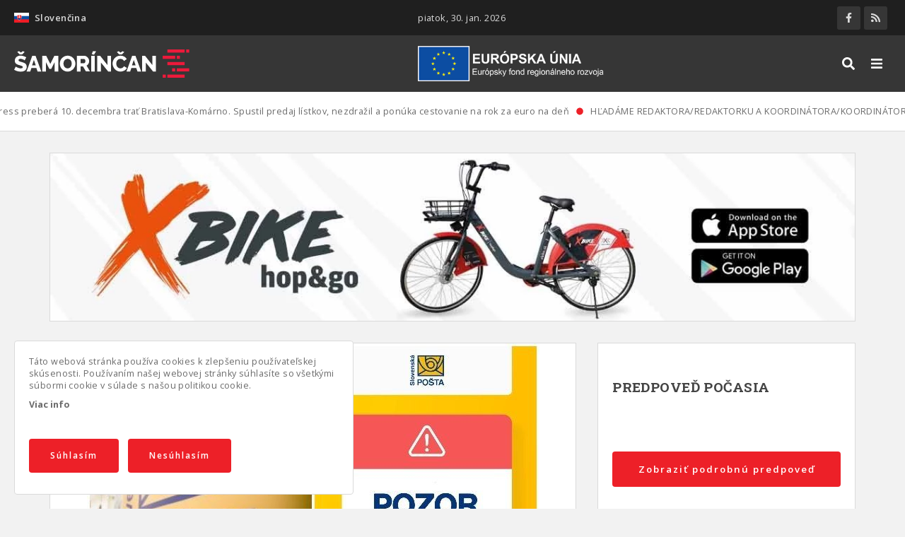

--- FILE ---
content_type: text/html; charset=UTF-8
request_url: https://www.samorincan.sk/pozor-na-podvodne-e-maily-od-slovenskej-posty
body_size: 14641
content:
<!DOCTYPE html><html lang="sk" dir="ltr" prefix="content: http://purl.org/rss/1.0/modules/content/ dc: http://purl.org/dc/terms/ foaf: http://xmlns.com/foaf/0.1/ og: http://ogp.me/ns# rdfs: http://www.w3.org/2000/01/rdf-schema# schema: http://schema.org/ sioc: http://rdfs.org/sioc/ns# sioct: http://rdfs.org/sioc/types# skos: http://www.w3.org/2004/02/skos/core# xsd: http://www.w3.org/2001/XMLSchema# "><head><meta charset="utf-8" /><script async src="/sites/default/files/google_analytics/gtag.js?t9oihd"></script><script>window.dataLayer = window.dataLayer || [];function gtag(){dataLayer.push(arguments)};gtag("js", new Date());gtag("config", "UA-36480842-1", {"groups":"default","anonymize_ip":true});</script><meta name="geo.placename" content="Šamorín" /><link rel="canonical" href="https://www.samorincan.sk/pozor-na-podvodne-e-maily-od-slovenskej-posty" /><meta http-equiv="content-language" content="sk" /><meta name="robots" content="index, follow" /><link rel="shortlink" href="https://www.samorincan.sk/pozor-na-podvodne-e-maily-od-slovenskej-posty" /><meta name="news_keywords" content="Pozor na podvodné e-maily od ,,Slovenskej pošty&quot; Šamorínčan" /><link rel="image_src" href="https://www.samorincan.sk/sites/default/files/styles/facebook_share/public/uploads/2021/01/po%C5%A1ta-ilustr.jpg?itok=mqC9N9JC" /><meta name="rights" content="Šamorínčan" /><meta name="description" content="Aj nám do redakcie dnes prišiel e-mail v ktorom nám Slovesná pošta oznamuje, že nám nemohla doručiť balík. Pozor na takéto výzvy ide o podvod!
Podvodná stránke je veľmi dobre urobená, vizuálne je skoro na nerozoznanie od skutočnej (sú tam drobné rozdiely)." /><meta name="abstract" content="Aj nám do redakcie dnes prišiel e-mail v ktorom nám Slovesná pošta oznamuje, že nám nemohla doručiť balík. Pozor na takéto výzvy ide o podvod!
Podvodná stránke je veľmi dobre urobená, vizuálne je skoro na nerozoznanie od skutočnej (sú tam drobné rozdiely)." /><meta name="keywords" content="Pozor na podvodné e-maily od ,,Slovenskej pošty&quot; Šamorínčan" /><meta property="og:site_name" content="Šamorínčan" /><meta property="og:type" content="article" /><meta property="og:url" content="https://www.samorincan.sk/pozor-na-podvodne-e-maily-od-slovenskej-posty" /><meta property="og:title" content="Pozor na podvodné e-maily od ,,Slovenskej pošty&quot;" /><meta property="og:description" content="Aj nám do redakcie dnes prišiel e-mail v ktorom nám Slovesná pošta oznamuje, že nám nemohla doručiť balík. Pozor na takéto výzvy ide o podvod!
Podvodná stránke je veľmi dobre urobená, vizuálne je skoro na nerozoznanie od skutočnej (sú tam drobné rozdiely)." /><meta property="og:image" content="https://www.samorincan.sk/sites/default/files/styles/facebook_share/public/uploads/2021/01/po%C5%A1ta-ilustr.jpg?itok=mqC9N9JC" /><meta property="og:image:url" content="https://www.samorincan.sk/sites/default/files/facebook-share.jpg" /><meta property="og:image:secure_url" content="https://www.samorincan.sk/sites/default/files/styles/facebook_share/public/uploads/2021/01/po%C5%A1ta-ilustr.jpg?itok=mqC9N9JC" /><meta property="og:image:type" content="image/jpeg" /><meta property="og:image:width" content="1200" /><meta property="og:image:height" content="628" /><meta property="og:updated_time" content="2021-01-15" /><meta property="og:image:alt" content="Pozor na podvodné e-maily od ,,Slovenskej pošty&quot;" /><meta property="og:email" content="info@samorincan.sk" /><meta property="article:author" content="Peter Gábor" /><meta property="article:published_time" content="2021-01-15" /><meta property="article:modified_time" content="2021-01-15" /><meta name="MobileOptimized" content="width" /><meta name="HandheldFriendly" content="true" /><meta name="viewport" content="width=device-width, initial-scale=1.0" /><link rel="preload" href="https://www.samorincan.sk/themes/basic/css/cssimg/throbber.svg" as="image" /><link rel="alternate" hreflang="sk" href="https://www.samorincan.sk/pozor-na-podvodne-e-maily-od-slovenskej-posty" /><link rel="alternate" hreflang="hu" href="https://www.samorincan.sk/hu/node/8349" /><link rel="shortcut icon" href="/sites/default/files/favicon.ico" type="image/vnd.microsoft.icon" /><link rel="revision" href="https://www.samorincan.sk/pozor-na-podvodne-e-maily-od-slovenskej-posty" /><script>window.a2a_config=window.a2a_config||{};a2a_config.callbacks=[];a2a_config.overlays=[];a2a_config.templates={};</script><title>Pozor na podvodné e-maily od ,,Slovenskej pošty&quot; | Šamorínčan</title><link rel="stylesheet" media="all" href="https://fonts.googleapis.com/css2?family=Open+Sans:wght@400;600;700&amp;display=swap" /><link rel="stylesheet" media="all" href="https://fonts.googleapis.com/css2?family=Roboto+Slab:wght@300;400;700&amp;display=swap" /><link rel="stylesheet" media="all" href="/sites/default/files/css/optimized/css_xGTggDFS-akT_9u-HCWnnvDjNbXuSviO87d9Mlc53UM.F-_KMh43GJ4C9nGZemGoTOBqojqXg5wqnF9XSdAfOdM.css?t9oihd" /><link rel="stylesheet" media="all" href="/sites/default/files/css/optimized/css_6tCyNaHANDQj1B0OrVdKaBfjE4b26vQQwkyOZsy5UF8.rt-GxqO3684SBfrW-y43EV45DOZOjoNjZvHcTQBkQnA.css?t9oihd" /><link rel="stylesheet" media="all" href="/sites/default/files/css/optimized/css_NPIySdunevpQfuek9B5LZ4UmFBvgQSoy4N9uLaYrmIY.4AxZ12QGzJ3pEJKmNyDzwYhwlrukpjpNY1G2iCcNC4M.css?t9oihd" /><link rel="stylesheet" media="all" href="/sites/default/files/css/optimized/css_txswCAVhAYWHiOt3zErD4RxC5LQasUmoxdnb01WjBBM.K4rhY7FRt7l2UDgQQ9nON92jlKWgYvcLoyyB8wMqUBA.css?t9oihd" /><link rel="stylesheet" media="all" href="/sites/default/files/css/optimized/css_uQnMipiuIG10elQ4fanweiOr_Ot6tBD1JjIOjtWZVww.6GcYeOKpZTgqyD5mwG9ftpHnw88Kxos_Yjg0yuyszhI.css?t9oihd" /><link rel="stylesheet" media="all" href="/sites/default/files/css/optimized/css_rJc7-0t3Vv_z2DO_TghApYacZfFaGANsKNkhmY2xcaI.FUjfCZkL5PUvUuLJXcyF5S3aP0TIW0HsSeMePDxVnaI.css?t9oihd" /><link rel="stylesheet" media="all" href="/sites/default/files/css/optimized/css_85IVavz9PeIgDCSE1rvHd9un7fDk_exAZrJHwtCfuIk.51Jg4ZS5kcFGaCDibsPut2T85oi6e23oNSP4UdGdMn8.css?t9oihd" /><link rel="stylesheet" media="all" href="/sites/default/files/css/optimized/css_YNj7Sk31IFG0Ebx6985rsfX4XZo_HILyrhdX0zo82jU.VJpU9o0-3HFCCLRMFX0HWOq05Q2QMrNr5jNB04T526c.css?t9oihd" /><link rel="stylesheet" media="all" href="/sites/default/files/css/optimized/css_4PjblFGjH18Sm-1rz090xnIieSy0MB68FSk36BNZZnQ.rhirBTe30GsIQz1ivxOzTStXe4t5rxkXFNtpwumhekA.css?t9oihd" /><link rel="stylesheet" media="all" href="/sites/default/files/css/optimized/css_JThD0wqD2TN_nDEMvGGdQ1f6Ii2OEMTc1jIKT7kgv9k.xN5C6aHe-0E4D1jNSx1SSNSi_hT2cI7s1eAMV5LKtNs.css?t9oihd" /><link rel="stylesheet" media="all" href="/sites/default/files/css/optimized/css_kKScdvYNrI0OdalGpr_zZ-36uJlrGz6ppYNvtVCHcSE.I0180M6FqyH9YXE4K04HXI_0Bi5U9TqYLi7eksnAR3E.css?t9oihd" /><link rel="stylesheet" media="all" href="/sites/default/files/css/optimized/css_IzEORmAuccPmF3-HIsVJSfNEwFmoH8NP-lP06QA3pIY.HmbDZOnenb6sHw1guZpK2RtOPqGAQYYpwkAQqlzJxAg.css?t9oihd" /><link rel="stylesheet" media="all" href="/sites/default/files/css/optimized/css_qspTBAToVYjuRcUvNIWH4YDyA3OwOT4P_6JVZtnLTeI.uY-FKK_i-7qnlTLLVD2ad7iHnOIPcdA28dpTQnKF-tk.css?t9oihd" /><link rel="stylesheet" media="all" href="/sites/default/files/css/optimized/css_pb-jzo0nBhzM-BIODu5gWBPfb1pncrClnSUkwlMsy2c.zuZIReplpIh_DUwJSyzYCnJP1vyYTb1VELViIF_I6_I.css?t9oihd" /><link rel="stylesheet" media="all" href="/sites/default/files/css/optimized/css_nK3RXyUewpB8RhQk4GTDVTUtTPoeUhTPHyJqQUCAVt0.c6uAYCOh-_K9e81egjZjtb-rgZ7wtJNf4hkoDOuY5fU.css?t9oihd" /><link rel="stylesheet" media="all" href="/sites/default/files/css/optimized/css_VDTX1vCpJcmsIVy-4shRJ4EL4TEcqpO3c1axvEx6hfk.8Mkgh12HU8d9oNJ1WZy_KpYi4-GUmiypgdIdkS32vII.css?t9oihd" /><link rel="stylesheet" media="all" href="/sites/default/files/css/optimized/css_Nj7GFkwGN7VN6uaFCwocDAzd_cG32ADlNvoFeXr9YcA.BKAK2i3fmSnlqrRMMJQuupr8cn7LKe35pPnFHV9VlRQ.css?t9oihd" /><link rel="stylesheet" media="all" href="/sites/default/files/css/optimized/css_-BFpR3oFXqmnsVQEENE1ScbHsa_-eLXVWaSN2q0hH4U.fPIm3XlQvU-DL6MhgtEgIjqDq1_gpFDpvzpxHjC8mXI.css?t9oihd" /><link rel="stylesheet" media="all" href="/sites/default/files/css/optimized/css_4cqSDpWRgwdsYLSIHO6wqMvMvr9K3wD4TqgbZDb661M.Bqy3i4PyiuOaHKCS7EekXhUxBpiDfunUOP5lO2gyot4.css?t9oihd" /><link rel="stylesheet" media="all" href="/sites/default/files/css/optimized/css_9qQw3goXpKS95F8Okw4BqttY6pxU_CUhfq_C81znrrc.0nlnzOtJ95rcNp0WPQkRXt2DYpbN3waCH1eBnO7bQWk.css?t9oihd" /><link rel="stylesheet" media="all" href="/sites/default/files/css/optimized/css_V-40pnp7tM7YZAHWJZY_R1g7DVMnB-eVeuKyNGK-4tQ.8jl_HWU-KpVJ2lGlIy8-Svjg3bsPPJQGXmowJt-0eJQ.css?t9oihd" /><link rel="stylesheet" media="all" href="/sites/default/files/css/optimized/css_8MUzYXWgchEMSm6tkHmijq1Ukb6RDkMOc47_PbBCvKg.xt2PPFHKEcpRhIBCKQNNPCjO9N5OdfyusbVRTbE1_nw.css?t9oihd" /><link rel="stylesheet" media="all" href="/sites/default/files/css/optimized/css_VgAgufkxIJZ_iVU8mTSwoD1LkpbEnZ9c8-PvBQMxtI0.Npo75m1eMfb_8zKwJXH93YRgwOS4LwnVkfN5XYC253o.css?t9oihd" /><link rel="stylesheet" media="all" href="/sites/default/files/css/optimized/css_bG1f8iSNhbcV0EKp8h-1cUtnQhlmxlUJMb3E6NgUIsM.rAOd66qRmVcjiRJGi6ud_VVqyggeEflMLPk9kMXXC1U.css?t9oihd" /><link rel="stylesheet" media="all" href="/sites/default/files/css/optimized/css_DF7bwr7rS8yj7JAlkq8os3NQ8_bwl3wdiYJ3JySewlo.BL-CPc8U4eEc_Ta7mIZ6YdV8khhzN0fcyflwTnkQHRc.css?t9oihd" /><link rel="stylesheet" media="all" href="/sites/default/files/css/optimized/css_Lbj3CflwiU9gh5049ylxavoyLCSxNmYzB0Ez-xx0xdw.FQ1F6qKX-jQ7aQH0fbykqPrHyVzPkfwez-0ObERmNZI.css?t9oihd" /><link rel="stylesheet" media="all" href="/sites/default/files/css/optimized/css_Ob3SX3TUaRYPLuzqocDzYhR-YRqsrlQQL-BCzFbvnEo.NEEVuxsgPVHANWWRENX5OPLNZXYoziyek1KGcRGDvNQ.css?t9oihd" /><link rel="stylesheet" media="all" href="/sites/default/files/css/optimized/css_al2zQnwH8o-AA46whalLYhAj6k9kguSVEP09i3pLC7A.cWnHh9iz7I75j5kITqKpN5SBs6fGqDxqjHaTfTgW388.css?t9oihd" /><link rel="stylesheet" media="all" href="/sites/default/files/css/optimized/css_ldYtXLNz6JE93tD1kfbKEuXqhSX_qTVvvShZ8-8NlMY.m7lUzRPbMfJvVeFTNauuxU3Er1xF-847LM755w-x57Y.css?t9oihd" /><link rel="stylesheet" media="all" href="/sites/default/files/css/optimized/css_hd9GJPmqcuuwrX9DEUzlmR9vC5XbIwGwo-d-PKekvbk.eelqbdNodXXvCxfrGlYta1SKB05SwND1-9bbiYAjNVA.css?t9oihd" /><link rel="stylesheet" media="all" href="/sites/default/files/css/optimized/css_oYHMWN6S7KkTWk0rcnO3uOhoJf54DZD0PpAkx_fclm4.oVU2J1VOxUVgChrcivlJCIU8KiAKcMtnFW-EAmyFJN0.css?t9oihd" /><link rel="stylesheet" media="all" href="/sites/default/files/css/optimized/css_twEYdRwrWyFyggwcl_yEPUtmwIdRRDYQ4wlRaszhzGc.X_OsQEdyU6isUpWCAhs1f9jlDbNlz75f9tjhalvGLrw.css?t9oihd" /><link rel="stylesheet" media="all" href="/sites/default/files/css/optimized/css_qXMqTRr-hRomGJc9kUncYoCkrEbSfSt9zEQ02lRMsRc.yVLtpLJ9FvROa24XOEvRmrO8JF8WX0REA1LpG1rPWvY.css?t9oihd" /><link rel="stylesheet" media="all" href="/sites/default/files/css/optimized/css_sRj603IWyJX8M7xJ3sOJVL_f3Mnp0TCsKT120sBM_j4.1qcOtWBylO3da-7bjAkblnkSO7ff4XgZhL_9KG4b0mM.css?t9oihd" /><link rel="stylesheet" media="all" href="/sites/default/files/css/optimized/css_PqhDObwD1ufvFIFLqGBjHgulAjEytOxXFwMzIeJ-iAY.CRiAVx7KJSh6WDStSbMoMbqYENjgKpqkYfmFUk8JLk0.css?t9oihd" /><link rel="stylesheet" media="all" href="/sites/default/files/css/optimized/css_mek6HrqvLaWhF2_oTv1a_ReXITosoZULBxWGwl6oXTs.ZQBPZH_pkHzi-Q41gii-LMHYVuUmvD4qpgXX6NFumo8.css?t9oihd" /><link rel="stylesheet" media="all" href="/sites/default/files/css/optimized/css_R5L8on9VyaCzUtgs1jml3kuCv5-ZKwlHZwVDM2-UhUo.LWdlur3xgmelyYt6qxg7F7uQiKGdVyBwtwZ4T7YNuXY.css?t9oihd" /><link rel="stylesheet" media="all" href="/sites/default/files/css/optimized/css_rfQUNS4IFbN7INo0J1vZyrHs0lu89JV_EerxqtW58wA.mx8xfcEfnMiTVXtIYQmkTxPqEU6tMzb6y7QhLq3jZiY.css?t9oihd" /><link rel="stylesheet" media="all" href="/sites/default/files/css/optimized/css_qrSNxsQS9kRGV_yAQkrwjZVaKm_b0AWE0nMszcnetAA.ji-2ePG79m4NGn-V19KjU1h8qpCKWQH-aOTOZs1bM-g.css?t9oihd" /><link rel="stylesheet" media="all" href="/sites/default/files/css/optimized/css_6XK7IrCn8ka6njsJi5MZXi7qHTftQXh4GeFtkBsp6UA.sNg4DEf4Pl3AwwJpK8_9Tm2c3qEl0LQQT5KPLzc8SSU.css?t9oihd" /><link rel="stylesheet" media="all" href="/sites/default/files/css/optimized/css_EnN1S3-Ci3dHDgQPnSy_wrDzPe1-rUrl8XqLe1r_VAY.qEzFIquAhwHV21pznYU5dBgLLc4jBfgmBlpmGzmSwXo.css?t9oihd" /><script src="https://use.fontawesome.com/releases/v5.13.1/js/all.js" defer crossorigin="anonymous"></script><script src="https://use.fontawesome.com/releases/v5.13.1/js/v4-shims.js" defer crossorigin="anonymous"></script><!--[if lte IE 8]><script src="/sites/default/files/js/optimized/js_rAOWK8X4wJDqxJjVjjWxMgwPfSa6MMYtnUovpl2RwXI.209dfOkZym23e73hwr6zdT9tjCRAr-adbNW0dSxSac0.js?v=9.2.3"></script><![endif]--></head><body class="page-entity entity-node-canonical page-node page-canonical page-node-article not-front page-pozor-na-podvodne-e-maily-od-slovenskej-posty section-pozor-na-podvodne-e-maily-od-slovenskej-posty page-node-8349 lang-sk role--anonymous with-subnav sidebar-second one-sidebar"><div id="skip"> <a href="#main-menu" class="visually-hidden focusable skip-link"> Skip to main navigation </a></div><div class="dialog-off-canvas-main-canvas" data-off-canvas-main-canvas><div class="mobile_background"></div><div id="mobile_navigation"><div class="region-content"><div id="block-dropdownlanguage-mobile" class="block-dropdownlanguage_mobile block-dropdown-language block-dropdownlanguage-mobile block"><div class="block-content"><div class="dropbutton-wrapper"><div class="dropbutton-widget"><ul class="dropdown-language-item dropbutton"><li class="sk"><span class="language-link active-language"><img class="language-icon" src="/libraries/country-flags/svg/sk.svg" width="60" height="40" alt="Slovenčina" title="Slovenčina" loading="lazy" typeof="foaf:Image" /> Slovenčina</span></li><div class="other_languages"></ul></div></div></div></div><div id="block-socialandcart" class="block-socialandcart block-blockgroup block"><div class="block-content"><div id="block-mysociallinks" class="block-mysociallinks block"><div class="block-content"><ul class="social_menu"><li class="social_item"><a href="https://www.facebook.com/SPRAVYSAMORINCAN" class="social_link target_blank facebook" title="" rel="nofollow"><i class="fab fa-facebook-f"></i><span>Facebook</span></a></li><li class="social_item"><a href="https://www.samorincan.sk/rss" class="social_link target_blank rss" title="" rel="nofollow"><i class="fas fa-rss"></i><span>RSS</span></a></li></ul></div></div></div></div><nav role="navigation" aria-labelledby="block-mainmenu-mobile-menu" id="block-mainmenu-mobile" class="block-mainmenu_mobile block block-menu navigation menu--main"><h3 class="visually-hidden" id="block-mainmenu-mobile-menu">Hlavné menu</h3><ul class="menu"><li class="menu-item item-0"> <a href="/historia" title="Články z histórie mesta Šamorín." data-drupal-link-system-path="taxonomy/term/2">História</a></li><li class="menu-item item-0"> <a href="/rozhovory" data-drupal-link-system-path="taxonomy/term/19">Rozhovory</a></li><li class="menu-item item-0"> <a href="/ponuka-prace" data-drupal-link-system-path="taxonomy/term/17">Ponuka práce</a></li><li class="menu-item item-0"> <a href="/projekt-evs" data-drupal-link-system-path="taxonomy/term/5">Obedové menu</a></li><li class="menu-item item-0"> <a href="/projekt-evs-0" title="Občianska inzercia zo Šamorína a okolia" data-drupal-link-system-path="taxonomy/term/24">PROJEKT EVS</a></li><li class="menu-item item-0"> <a href="/mno" title="Stránka s informáciami pre Mimovládne neziskové organizácie a podnikateľov v Šamoríne" data-drupal-link-system-path="taxonomy/term/351">MNO</a></li><li class="menu-item item-0"> <a href="/nase-aktivity" title="Všetky naše aktivity, ktoré robíme pre Vás - občanov Šamorína" data-drupal-link-system-path="taxonomy/term/350">Naše aktivity</a></li><li class="menu-item item-0"> <a href="/videoarchiv" data-drupal-link-system-path="taxonomy/term/23">Videoarchív</a></li></ul> </nav><nav role="navigation" aria-labelledby="block-informacie-mobile-menu" id="block-informacie-mobile" class="block-informacie_mobile block block-menu navigation menu--informacie"><h3 class="visually-hidden" id="block-informacie-mobile-menu">Informácie</h3><ul class="menu"><li class="menu-item"> <a href="/o-nas" data-drupal-link-system-path="node/2">O nás</a></li><li class="menu-item"> <a href="/reklama" data-drupal-link-system-path="node/4">Reklama</a></li><li class="menu-item"> <a href="/podporte-nas" data-drupal-link-system-path="node/3">Podporte nás</a></li><li class="menu-item"> <a href="/cookies" data-drupal-link-system-path="node/7">Cookies</a></li><li class="menu-item"> <a href="/ochrana-osobnych-udajov" data-drupal-link-system-path="node/8">Ochrana osobných údajov</a></li><li class="menu-item"> <a href="/samorincan-informovany-angazovany-obyvatel-s-chutou-zit-v-regione" data-drupal-link-system-path="node/9">PROJEKT EVS</a></li><li class="menu-item"> <a href="/kkp-projekt" data-drupal-link-system-path="node/5">KKP PROJEKT</a></li></ul> </nav></div></div><div class="layout-container"><div id="top_line"><div class="container"><div class="region-content"><div id="block-dropdownlanguage" class="block-dropdownlanguage block-dropdown-language block"><div class="block-content"><div class="dropbutton-wrapper"><div class="dropbutton-widget"><ul class="dropdown-language-item dropbutton"><li class="sk"><span class="language-link active-language"><img class="language-icon" src="/libraries/country-flags/svg/sk.svg" width="60" height="40" alt="Slovenčina" title="Slovenčina" loading="lazy" typeof="foaf:Image" /> Slovenčina</span></li><div class="other_languages"></ul></div></div></div></div><div id="block-dateinfo" class="block-dateinfo block-mynewsline block"><div class="block-content"><div class="dateinfos"><div><div>piatok, 30. jan. 2026</div></div></div></div></div><div id="block-socialandcart-topline" class="block-socialandcart_topline block-blockgroup block-socialandcart-topline block"><div class="block-content"><div id="block-mysociallinks" class="block-mysociallinks block"><div class="block-content"><ul class="social_menu"><li class="social_item"><a href="https://www.facebook.com/SPRAVYSAMORINCAN" class="social_link target_blank facebook" title="" rel="nofollow"><i class="fab fa-facebook-f"></i><span>Facebook</span></a></li><li class="social_item"><a href="https://www.samorincan.sk/rss" class="social_link target_blank rss" title="" rel="nofollow"><i class="fas fa-rss"></i><span>RSS</span></a></li></ul></div></div></div></div></div></div></div> <header id="header"><div class="container"><div class="region-content"><div id="block-basic-branding" class="block-basic_branding block-system block-basic-branding block"><div class="block-content"> <a href="/" title="Domov" rel="home" class="site-logo"> <img src="/sites/default/files/logo_sk.svg" alt="Domov" /> </a></div></div><div id="block-eulogo" class="block-eulogo block-block-content block"><div class="block-content"><div class="field--label-hidden field basic__body body field_type_text-with-summary"><div class="field-items"><div class="field-item"><img alt="Európsky fond regionálneho rozvoja" src="/sites/default/files/efrr_logo.png" /></div></div></div></div></div><nav role="navigation" aria-labelledby="block-basic-main-menu-menu" id="block-basic-main-menu" class="block-basic_main_menu block block-menu navigation menu--main"><h3 class="visually-hidden" id="block-basic-main-menu-menu">Hlavné menu</h3><ul class="menu"><li class="menu-item item-0"> <a href="/historia" title="Články z histórie mesta Šamorín." data-drupal-link-system-path="taxonomy/term/2">História</a></li><li class="menu-item item-0"> <a href="/rozhovory" data-drupal-link-system-path="taxonomy/term/19">Rozhovory</a></li><li class="menu-item item-0"> <a href="/ponuka-prace" data-drupal-link-system-path="taxonomy/term/17">Ponuka práce</a></li><li class="menu-item item-0"> <a href="/projekt-evs" data-drupal-link-system-path="taxonomy/term/5">Obedové menu</a></li><li class="menu-item item-0"> <a href="/projekt-evs-0" title="Občianska inzercia zo Šamorína a okolia" data-drupal-link-system-path="taxonomy/term/24">PROJEKT EVS</a></li><li class="menu-item item-0"> <a href="/mno" title="Stránka s informáciami pre Mimovládne neziskové organizácie a podnikateľov v Šamoríne" data-drupal-link-system-path="taxonomy/term/351">MNO</a></li><li class="menu-item item-0"> <a href="/nase-aktivity" title="Všetky naše aktivity, ktoré robíme pre Vás - občanov Šamorína" data-drupal-link-system-path="taxonomy/term/350">Naše aktivity</a></li><li class="menu-item item-0"> <a href="/videoarchiv" data-drupal-link-system-path="taxonomy/term/23">Videoarchív</a></li></ul> </nav><div class="views-exposed-form block-searchbox block-views block" data-drupal-selector="views-exposed-form-content-search-page-1" id="block-searchbox"><div class="block-content"><form action="/hladat" method="get" id="views-exposed-form-content-search-page-1" accept-charset="UTF-8"><div class="form-item-textfield js-form-item form-item js-form-type-textfield form-item-s js-form-item-s form-no-label"> <input placeholder="Hľadať" data-drupal-selector="edit-s" type="text" id="edit-s" name="s" value="" size="30" maxlength="128" class="form-text" /></div><div data-drupal-selector="edit-actions" class="form-actions js-form-wrapper form-wrapper" id="edit-actions"><input data-drupal-selector="edit-submit-content-search" type="submit" id="edit-submit-content-search" value="Hľadať" class="button js-form-submit form-submit" /><span class="close_search"><i class="fas fa-times"></i></span></div></form></div></div><div id="block-overlaybuttons" class="block-overlaybuttons block-block-content block"><div class="block-content"><div class="field--label-hidden field basic__body body field_type_text-with-summary"><div class="field-items"><div class="field-item"><button id="searchbtn" type="button" name="searchbtn"><i class="fas fa-search"></i></button><button id="mmenubtn" type="button" name="mmenubtn"><i class="fas fa-bars"></i></button></div></div></div></div></div></div></div> </header><div id="highlighted"><div class="region-content"><div id="block-feedline" class="block-feedline block-mynewsline block"><div class="block-content"><div class="feedline"><div><div class="news-items"><div class="news-item"><a href="/leo-express-prebera-10-decembra-trat-bratislava-komarno-spustil-predaj-listkov-nezdrazil-ponuka">Leo Express preberá 10. decembra trať Bratislava-Komárno. Spustil predaj lístkov, nezdražil a ponúka cestovanie na rok za euro na deň</a><span class="icon"><i class="fas fa-circle"></i></span></div><div class="news-item"><a href="/hladame-redaktoraredaktorku-koordinatorakoordinatorku-zdruzenia">HĽADÁME REDAKTORA/REDAKTORKU A KOORDINÁTORA/KOORDINÁTORKU ZDRUŽENIA</a><span class="icon"><i class="fas fa-circle"></i></span></div><div class="news-item"><a href="/do-prace-na-bicykli-2023-vysledky-cyklokampane">Do práce na bicykli 2023 – výsledky cyklokampane</a><span class="icon"><i class="fas fa-circle"></i></span></div><div class="news-item"><a href="/studenti-gymnazia-zriadili-v-pomle-napajadlo-pre-vtaky">Študenti gymnázia zriadili v Pomlé napájadlo pre vtáky</a><span class="icon"><i class="fas fa-circle"></i></span></div><div class="news-item"><a href="/v-sobotu-romsky-kulturny-festival-na-hlavnom-namesti">V sobotu: rómsky kultúrny festival na Hlavnom námestí</a><span class="icon"><i class="fas fa-circle"></i></span></div><div class="news-item"><a href="/den-vody-2023-v-materskej-skole-ochrana-vody-vodnych-tokov-vodneho-vtactva">Deň Vody 2023 v materskej škole : Ochrana vody, vodných tokov, vodného vtáctva</a><span class="icon"><i class="fas fa-circle"></i></span></div><div class="news-item"><a href="/vylety-po-riekach-i-lesoch-jar-v-trnavskom-kraji-je-plna-zazitkov">Výlety po riekach i lesoch: Jar v Trnavskom kraji je plná zážitkov</a><span class="icon"><i class="fas fa-circle"></i></span></div><div class="news-item"><a href="/pozyvame-vas-do-restauracie-hotela-kormoran-na-kacacie-husacie-hody">Pozývame vás do reštaurácie Hotela Kormorán na kačacie a husacie hody!</a><span class="icon"><i class="fas fa-circle"></i></span></div><div class="news-item"><a href="/2-rocnik-food-festival-hotel-kormoran">2. ročník FOOD FESTIVAL – Hotel Kormorán</a><span class="icon"><i class="fas fa-circle"></i></span></div><div class="news-item"><a href="/mas-chut-na-poriadnu-pizzu-daj-si-lombardi-kvalitne-suroviny-jedinecna-receptura-0">Máš chuť na poriadnu pizzu? Daj si Lombardi! Kvalitné suroviny a jedinečná receptúra</a><span class="icon"><i class="fas fa-circle"></i></span></div></div></div></div></div></div><div id="block-bannerwide" class="block-bannerwide block-block-content block"><div class="block-content"><div class="field--label-hidden field reklamy_wide__banner field-banner field_type_entity-reference-revisions"><div class="field-items"><div class="field-item"><div class="paragraph paragraph--type--banner paragraph--view-mode--banner-wide"><div class="field--label-hidden field banner__obraz field-obraz field_type_image"><div class="field-items"><div class="field-item"> <a href="https://www.x-bionicsphere.com/package/hopgo-bikesharing-x-bike-2/" class=target_blank> <picture> <source srcset="/sites/default/files/styles/banner_wide/public/banner/2022/04/x-bike-samorincan%20%281%29.jpeg.webp?itok=M3_U6OtD 1x" type="image/webp"/> <source srcset="/sites/default/files/styles/banner_wide/public/banner/2022/04/x-bike-samorincan%20%281%29.jpeg?itok=M3_U6OtD 1x" type="image/jpeg"/> <img loading="lazy" srcset="/sites/default/files/styles/banner_wide/public/banner/2022/04/x-bike-samorincan%20%281%29.jpeg?itok=M3_U6OtD 1x" src="/sites/default/files/styles/banner_wide/public/banner/2022/04/x-bike-samorincan%20%281%29.jpeg?itok=M3_U6OtD" alt="" typeof="foaf:Image" /> </picture></a></div></div></div></div></div><div class="field-item"><div class="paragraph paragraph--type--banner paragraph--view-mode--banner-wide"><div class="field--label-hidden field banner__obraz field-obraz field_type_image"><div class="field-items"><div class="field-item"> <a href="https://www.pozicajsikaravan.sk/" class=target_blank> <picture> <source srcset="/sites/default/files/styles/banner_wide/public/banner/2022/01/banner%201200x250%20karavany%20%281%29.jpg.webp?itok=8g44cfsI 1x" type="image/webp"/> <source srcset="/sites/default/files/styles/banner_wide/public/banner/2022/01/banner%201200x250%20karavany%20%281%29.jpg?itok=8g44cfsI 1x" type="image/jpeg"/> <img loading="lazy" srcset="/sites/default/files/styles/banner_wide/public/banner/2022/01/banner%201200x250%20karavany%20%281%29.jpg?itok=8g44cfsI 1x" src="/sites/default/files/styles/banner_wide/public/banner/2022/01/banner%201200x250%20karavany%20%281%29.jpg?itok=8g44cfsI" alt="" typeof="foaf:Image" /> </picture></a></div></div></div></div></div></div></div></div></div></div></div><div id="main"><div class="container"><div id="content-wrapper"> <section id="content"><div id="content-header"><div class="region-content"><div data-drupal-messages-fallback class="hidden"></div></div></div><div id="content-area"><div class="region-content"><div id="block-basic-content" class="block-basic_content block-system block-basic-content block"><div class="block-content"><article role="article" about="/pozor-na-podvodne-e-maily-od-slovenskej-posty" typeof="schema:Article" class="node_article node_8349 node_full article_full node"> <header> <span property="schema:name" content="Pozor na podvodné e-maily od ,,Slovenskej pošty&quot;" class="hidden"></span> </header><div class="content"><div class="content-top"><div class="mfp-field mfp-all-items field--label-hidden field article__image field-image field_type_image" property="schema:image"><div class="field-items"><div property="schema:image" class="field-item"> <a href="https://www.samorincan.sk/sites/default/files/uploads/2021/01/po%C5%A1ta-ilustr.jpg"><img class="mfp-thumbnail" loading="lazy" src="/sites/default/files/styles/big_image_nc_1500x820/public/uploads/2021/01/po%C5%A1ta-ilustr.jpg?itok=uiaOHaN1" width="640" height="355" alt="pošta ilustr" title="pošta ilustr" typeof="foaf:Image" /></a></div></div></div></div><div class="content-middle"><h1 class="node-title"><span property="schema:name" class="field--label-hidden field">Pozor na podvodné e-maily od ,,Slovenskej pošty&quot;</span></h1><div class="node-infoline"><div class="info-item"><span class="icon"><i class="fas fa-calendar-alt"></i></span><span>15.1.2021, 09:04</span></div><div class="info-item"><span class="icon"><i class="fas fa-user-alt"></i></span><span>Peter Gábor</span></div></div><div property="schema:text" class="field--label-hidden field article__body body field_type_text-with-summary"><div class="field-items"><div property="schema:text" class="field-item"><p>Aj nám do redakcie dnes prišiel e-mail v ktorom nám Slovesná pošta oznamuje, že nám nemohla doručiť balík. Pozor na takéto výzvy ide o podvod!</p><p>Podvodná stránke je veľmi dobre urobená, vizuálne je skoro na nerozoznanie od skutočnej (sú tam drobné rozdiely).</p><p>Ako takáto stránka funguje po kliknutí na čítaj ďalej.</p><p>Do oficiálneho e-mailu nám prišiel takýto oznam:</p><p><a href="http://www.samorincan.sk/pozor-na-podvodne-e-maily-od-slovenskej-posty/posta-podvod-1/" rel="attachment nofollow wp-att-62802"><img class="alignnone size-full wp-image-62802" src="/sites/default/files/wp-content/uploads/2021/01/pošta-podvod-1.jpg" alt="pošta podvod 1" width="688" height="567" /></a></p><p>Po kliknutí na tlačítko "KLIKNITE TU" sa otvorí takáto stránka:</p><p><a href="http://www.samorincan.sk/pozor-na-podvodne-e-maily-od-slovenskej-posty/posta-podvod-2/" rel="attachment nofollow wp-att-62803"><img class="alignnone size-full wp-image-62803" src="/sites/default/files/wp-content/uploads/2021/01/pošta-podvod-2.jpg" alt="pošta podvod 2" width="740" height="491" /></a></p><p>POZOR na adresu stránky - je <a href="http://almostthere.me/">http://almostthere.me/</a> Nie je to adresa Slovenskej pošty na sledovanie zásielok - tá je <a href="https://tandt.posta.sk/">https://tandt.posta.sk/</a>: (po kliknutí na adresy si ich môžete porovnať)</p><p><a href="http://www.samorincan.sk/pozor-na-podvodne-e-maily-od-slovenskej-posty/slov-posta-podvod/" rel="attachment nofollow wp-att-62806"><img class="alignnone size-full wp-image-62806" src="/sites/default/files/wp-content/uploads/2021/01/slov.-pošta-podvod.jpg" alt="slov. pošta podvod" width="641" height="289" /></a></p><p>Ak kliknete na podvodnej stránke na sleduj zásielku (obrázok lupy) otvorí sa Vám stránka:</p><p><a href="http://www.samorincan.sk/pozor-na-podvodne-e-maily-od-slovenskej-posty/posta-podvod-3/" rel="attachment nofollow wp-att-62804"><img class="alignnone size-full wp-image-62804" src="/sites/default/files/wp-content/uploads/2021/01/pošta-podvod-3.jpg" alt="pošta podvod 3" width="740" height="477" /></a></p><p><span style="text-decoration: underline;"><strong>Určite nezadávajte žiadne údaje na tejto stránke.</strong></span></p><p>Ak sme dali sledovať balík na oficiálnej stránke Slovenskej pošty objavil sa oznam:</p><p><a href="http://www.samorincan.sk/pozor-na-podvodne-e-maily-od-slovenskej-posty/posta-podvod-4/" rel="attachment nofollow wp-att-62805"><img class="alignnone size-full wp-image-62805" src="/sites/default/files/wp-content/uploads/2021/01/pošta-podvod-4.jpg" alt="pošta podvod 4" width="740" height="439" /></a></p><p> </p><p><strong>Na oficiálnej stránke Slovenskej pošty sa ohľadom takýchto e-mailov píše:</strong></p><p>Vážení zákazníci,</p><p>opakovane Vás vyzývame k opatrnosti pred falošnými e-mailami.</p><p>Odosielateľ používa zdeformované logo Slovenskej pošty a od adresátov pýta poplatok za doručenie zásielky. Ich odosielateľom <strong>nie je Slovenská pošta</strong>, a preto by ste nemali na takéto maily reagovať. Ide o podvod, kde <strong>je zneužité meno Slovenskej pošty</strong>, preto sa Slovenská pošta obrátila na orgány činné v trestnom konaní.</p><p>Že ide o podvod možno rozpoznať podľa viacerých faktorov:</p><ul><li><strong>Slovenská pošta nikdy nepýta prostredníctvom e-mailov peniaze.</strong> Za zásielku zaplatí klient buď pri objednávaní tovaru, teda priamo eshopu, alebo na dobierku, teda pri prevzatí zásielky – a to hotovosťou alebo kartou. Adresát zaplatí za zásielku kuriérovi, pri priehradke na pobočke alebo v BalíkoBOXe.</li><p></p><li>Slovenská pošta uvádza vo svojich e-mailoch ako trackovacie číslo podacie číslo zásielky, ktoré pozostáva z prefixu (2 písmena), 9 čísel a sufixu (2 písmená na konci, ktoré označujú kód krajiny) Príklad: EB 101809415 SK</li><p></p><li>V prípade, ak adresát dostane mail, odporúčame vždy kontrolovať aj odosielaciu adresu a aby na podozrivé e-maily nereagoval, obzvlášť, ak od neho žiadajú peniaze.</li><p></p></ul></div></div></div></div></div><div class="share-line"><h5 class="share-title">Zdieľať:</h5><span class="a2a_kit a2a_kit_size_33 addtoany_list" data-a2a-url="https://www.samorincan.sk/pozor-na-podvodne-e-maily-od-slovenskej-posty" data-a2a-title="Pozor na podvodné e-maily od ,,Slovenskej pošty&quot;"><a class="a2a_button_facebook"></a></span></div></article></div></div></div></div> </section> <aside id="sidebar-second" class="column sidebar second"><div class="region-content"><div id="block-weather" class="block-weather block-mynewsline block"><h3 class="block-title">Predpoveď počasia</h3><div class="block-content"><div class="weather"><div><div class="forecast_content"><a class="weatherwidget-io target_blank" href="https://forecast7.com/sk/48d0317d31/samorin/" data-mode="Forecast" data-days="3"	data-theme="pure" rel="nofollow">Šamorín, Slovakia</a><script>!function (d, s, id) { var js, fjs = d.getElementsByTagName(s)[0]; if (!d.getElementById(id)) { js = d.createElement(s); js.id = id; js.src = "https://weatherwidget.io/js/widget.min.js"; fjs.parentNode.insertBefore(js, fjs); } }(document, "script", "weatherwidget-io-js");</script></div><a href="https://forecast7.com/sk/48d0317d31/samorin/" class="button show_more target_blank" rel="nofollow">Zobraziť podrobnú predpoveď</a></div></div></div></div><div id="block-reklamasidebar" class="block-reklamasidebar block-block-content block"><h3 class="block-title">Miestna inzercia</h3><div class="block-content"><a href="/reklama" class="button show_more">Mám záujem inzerovať</a></div></div></div> </aside></div></div></div> <footer id="footer"><div class="container"><div id="footer-region"><div class="region-content"><div id="block-kontakt" class="block-kontakt block-block-content block"><h3 class="block-title">Kontakt</h3><div class="block-content"><div class="field--label-hidden field basic__body body field_type_text-with-summary"><div class="field-items"><div class="field-item"><p><strong>Zodpovedný redaktor:</strong><br />Peter Gábor</p><p><strong>Redaktor SK:</strong><br />Peter Gábor</p><p><strong>Redaktor HU:</strong><br />Zsuzsanna Sill</p><p><strong>Poštová adresa:</strong><br />Veterná 27, Šamorín 931 01</p><p><strong>E-mail:</strong><br /><span class="spamspan"><span class="u">info</span> [at] <span class="d">samorincan.sk</span></span></p><p><strong>E-mail HU:</strong><br /><span class="spamspan"><span class="u">somorjai.hirek</span> [at] <span class="d">gmail.com</span></span></p></div></div></div></div></div><div id="block-matetip" class="block-matetip block-block-content block"><h3 class="block-title">Máte tip?</h3><div class="block-content"><div class="field--label-hidden field basic__body body field_type_text-with-summary"><div class="field-items"><div class="field-item"><p>V prípade že sa stalo niečo o čom ešte nevieme, alebo ak máte nejaký dobrý tip, tak nám zavolajte, alebo kontaktujte nás na nižšie uvedenej e-mailovej adrese.</p><table><tbody><tr><td><span class="fontawesome-icon-inline"><span class="fontawesome-icon-inline"><i class="fas fa-phone-volume fa-2x fa-fw"></i></span></span></td><td>0905 586 316</td></tr><tr><td><span class="fontawesome-icon-inline"><i class="fas fa-envelope fa-2x fa-fw"></i></span></td><td><span class="spamspan"><span class="u">tipy</span> [at] <span class="d">samorincan.sk</span></span></td></tr></tbody></table></div></div></div></div></div><div id="block-projektevs" class="block-projektevs block-block-content block"><h3 class="block-title">Projekt EVS</h3><div class="block-content"><div class="field--label-hidden field basic__body body field_type_text-with-summary"><div class="field-items"><div class="field-item"><p><strong>Prijímateľ:</strong><br />ŠAMORÍNČAN</p><p><strong>Názov projektu:</strong><br />Šamorínčan - informovaný a angažovaný občan, ktorého baví žiť v regióne</p><p><strong>ITMS kód projektu:</strong><br />314011Q422</p><p><strong>Miesto realizácie:</strong><br />Trnavský kraj, Nitriansky kraj</p><p><a data-entity-substitution="canonical" data-entity-type="node" data-entity-uuid="4afddfe2-9afa-4e2b-a8f7-61e5fbc787f4" href="/samorincan-informovany-angazovany-obyvatel-s-chutou-zit-v-regione" title="Šamorínčan – informovaný a angažovaný obyvateľ s chuťou žiť v regióne"><img alt="Efektívna verejná správa" data-entity-type="file" data-entity-uuid="975e8bda-b47a-46e1-bcac-07283eedf496" src="/sites/default/files/uploads/imce/logo-evs-eu.jpg" /></a></p><p> </p><h3>KKP Projekt</h3><p><a data-entity-substitution="canonical" data-entity-type="node" data-entity-uuid="f4ab78ab-d21c-4a71-b9b9-746631536f27" href="/kkp-projekt" title="KKP PROJEKT"><img alt="" data-entity-type="file" data-entity-uuid="cd456cfc-10aa-4477-8700-c4424d6d0e1b" height="53" src="/sites/default/files/uploads/irop.jpg" width="260" /></a></p></div></div></div></div></div><nav role="navigation" aria-labelledby="block-informacie-menu" id="block-informacie" class="block-informacie block block-menu navigation menu--informacie"><h3 id="block-informacie-menu">Informácie</h3><ul class="menu"><li class="menu-item"> <a href="/o-nas" data-drupal-link-system-path="node/2">O nás</a></li><li class="menu-item"> <a href="/reklama" data-drupal-link-system-path="node/4">Reklama</a></li><li class="menu-item"> <a href="/podporte-nas" data-drupal-link-system-path="node/3">Podporte nás</a></li><li class="menu-item"> <a href="/cookies" data-drupal-link-system-path="node/7">Cookies</a></li><li class="menu-item"> <a href="/ochrana-osobnych-udajov" data-drupal-link-system-path="node/8">Ochrana osobných údajov</a></li><li class="menu-item"> <a href="/samorincan-informovany-angazovany-obyvatel-s-chutou-zit-v-regione" data-drupal-link-system-path="node/9">PROJEKT EVS</a></li><li class="menu-item"> <a href="/kkp-projekt" data-drupal-link-system-path="node/5">KKP PROJEKT</a></li></ul> </nav></div></div></div> </footer><div id="bottom_line"><div class="container"><div class="region-content"><div id="block-copyrights" class="block-copyrights block-mycopyrights block"><div class="block-content"><div class="copy-content"><div class="copy">Copyright © 2026 Šamorínčan</div></div></div></div></div></div></div></div></div><div class="page-loader"><div class="throbber"></div></div><script type="application/json" data-drupal-selector="drupal-settings-json">{"path":{"baseUrl":"\/","scriptPath":null,"pathPrefix":"","currentPath":"node\/8349","currentPathIsAdmin":false,"isFront":false,"currentLanguage":"sk"},"pluralDelimiter":"\u0003","suppressDeprecationErrors":true,"google_analytics":{"account":"UA-36480842-1","trackOutbound":true,"trackMailto":true,"trackDownload":true,"trackDownloadExtensions":"7z|aac|arc|arj|asf|asx|avi|bin|csv|doc(x|m)?|dot(x|m)?|exe|flv|gif|gz|gzip|hqx|jar|jpe?g|js|mp(2|3|4|e?g)|mov(ie)?|msi|msp|pdf|phps|png|ppt(x|m)?|pot(x|m)?|pps(x|m)?|ppam|sld(x|m)?|thmx|qtm?|ra(m|r)?|sea|sit|tar|tgz|torrent|txt|wav|wma|wmv|wpd|xls(x|m|b)?|xlt(x|m)|xlam|xml|z|zip"},"ajaxTrustedUrl":{"\/hladat":true},"eu_cookie_compliance":{"cookie_policy_version":"1.0.0","popup_enabled":true,"popup_agreed_enabled":false,"popup_hide_agreed":false,"popup_clicking_confirmation":false,"popup_scrolling_confirmation":false,"popup_html_info":"\u003Cdiv role=\u0022alertdialog\u0022 aria-labelledby=\u0022popup-text\u0022  class=\u0022eu-cookie-compliance-banner eu-cookie-compliance-banner-info eu-cookie-compliance-banner--opt-in\u0022\u003E\n  \u003Cdiv class=\u0022popup-content info eu-cookie-compliance-content\u0022\u003E\n    \u003Cdiv id=\u0022popup-text\u0022 class=\u0022eu-cookie-compliance-message\u0022\u003E\n      \u003Cp\u003ET\u00e1to webov\u00e1 str\u00e1nka pou\u017e\u00edva cookies k zlep\u0161eniu pou\u017e\u00edvate\u013eskej sk\u00fasenosti. Pou\u017e\u00edvan\u00edm na\u0161ej webovej str\u00e1nky s\u00fahlas\u00edte so v\u0161etk\u00fdmi s\u00fabormi cookie v s\u00falade s na\u0161ou politikou cookie.\u003C\/p\u003E\n\n              \u003Cbutton type=\u0022button\u0022 class=\u0022find-more-button eu-cookie-compliance-more-button\u0022\u003EViac info\u003C\/button\u003E\n          \u003C\/div\u003E\n\n    \n    \u003Cdiv id=\u0022popup-buttons\u0022 class=\u0022eu-cookie-compliance-buttons\u0022\u003E\n      \u003Cbutton type=\u0022button\u0022 class=\u0022agree-button eu-cookie-compliance-secondary-button\u0022\u003ES\u00fahlas\u00edm\u003C\/button\u003E\n              \u003Cbutton type=\u0022button\u0022 class=\u0022decline-button eu-cookie-compliance-default-button\u0022\u003ENes\u00fahlas\u00edm\u003C\/button\u003E\n          \u003C\/div\u003E\n  \u003C\/div\u003E\n\u003C\/div\u003E","use_mobile_message":false,"mobile_popup_html_info":"\u003Cdiv role=\u0022alertdialog\u0022 aria-labelledby=\u0022popup-text\u0022  class=\u0022eu-cookie-compliance-banner eu-cookie-compliance-banner-info eu-cookie-compliance-banner--opt-in\u0022\u003E\n  \u003Cdiv class=\u0022popup-content info eu-cookie-compliance-content\u0022\u003E\n    \u003Cdiv id=\u0022popup-text\u0022 class=\u0022eu-cookie-compliance-message\u0022\u003E\n      \n              \u003Cbutton type=\u0022button\u0022 class=\u0022find-more-button eu-cookie-compliance-more-button\u0022\u003EViac info\u003C\/button\u003E\n          \u003C\/div\u003E\n\n    \n    \u003Cdiv id=\u0022popup-buttons\u0022 class=\u0022eu-cookie-compliance-buttons\u0022\u003E\n      \u003Cbutton type=\u0022button\u0022 class=\u0022agree-button eu-cookie-compliance-secondary-button\u0022\u003ES\u00fahlas\u00edm\u003C\/button\u003E\n              \u003Cbutton type=\u0022button\u0022 class=\u0022decline-button eu-cookie-compliance-default-button\u0022\u003ENes\u00fahlas\u00edm\u003C\/button\u003E\n          \u003C\/div\u003E\n  \u003C\/div\u003E\n\u003C\/div\u003E","mobile_breakpoint":768,"popup_html_agreed":false,"popup_use_bare_css":true,"popup_height":"auto","popup_width":"100%","popup_delay":1000,"popup_link":"\/cookies","popup_link_new_window":true,"popup_position":false,"fixed_top_position":true,"popup_language":"sk","store_consent":false,"better_support_for_screen_readers":false,"cookie_name":"","reload_page":false,"domain":"","domain_all_sites":false,"popup_eu_only_js":false,"cookie_lifetime":100,"cookie_session":0,"set_cookie_session_zero_on_disagree":0,"disagree_do_not_show_popup":false,"method":"opt_in","automatic_cookies_removal":true,"allowed_cookies":"","withdraw_markup":"\u003Cbutton type=\u0022button\u0022 class=\u0022eu-cookie-withdraw-tab\u0022\u003EPrivacy settings\u003C\/button\u003E\n\u003Cdiv role=\u0022alertdialog\u0022 aria-labelledby=\u0022popup-text\u0022 class=\u0022eu-cookie-withdraw-banner\u0022\u003E\n  \u003Cdiv class=\u0022popup-content info eu-cookie-compliance-content\u0022\u003E\n    \u003Cdiv id=\u0022popup-text\u0022 class=\u0022eu-cookie-compliance-message\u0022\u003E\n      \u003Ch2\u003EWe use cookies on this site to enhance your user experience\u003C\/h2\u003E\n\u003Cp\u003EYou have given your consent for us to set cookies.\u003C\/p\u003E\n\n    \u003C\/div\u003E\n    \u003Cdiv id=\u0022popup-buttons\u0022 class=\u0022eu-cookie-compliance-buttons\u0022\u003E\n      \u003Cbutton type=\u0022button\u0022 class=\u0022eu-cookie-withdraw-button\u0022\u003EWithdraw consent\u003C\/button\u003E\n    \u003C\/div\u003E\n  \u003C\/div\u003E\n\u003C\/div\u003E","withdraw_enabled":false,"reload_options":0,"reload_routes_list":"","withdraw_button_on_info_popup":false,"cookie_categories":[],"cookie_categories_details":[],"enable_save_preferences_button":true,"containing_element":"body","settings_tab_enabled":false},"user":{"uid":0,"permissionsHash":"6adb33949bfea74f22f6ed6515de1580a48514e2363bcd6506ef20e4ec8cf192"}}</script><script src="https://static.addtoany.com/menu/page.js" async></script><script src="/sites/default/files/js/optimized/js_p3QkMmKP4N3lMYWh2EmtOpG_crs_YVFcAX4XxazpQZk.oD1kXHT-VuN4rgnf-cwVsQtyrvXqZq00cMWNJewdxnw.js?v=3.6.0"></script><script src="/sites/default/files/js/optimized/js_cSsT4L9lcTgxipJe5yDShbU11BqWJcotozm2Buv__8A.Ea_D81hifyepv1QIoxfVEEAwOjAXc2YjUI786hgbHj0.js?v=2.2.3"></script><script src="/sites/default/files/js/optimized/js_w8rxpd6QIIw0GlzYUf2TsdGh2inCBXhgWxWPBdfNDWU.YShgl1YoJMCCLaB7x_DMYuZwOBSreTDRYmTmxQIGvYE.js?v=9.2.3"></script><script src="/sites/default/files/js/optimized/js_4JCQ0JvyBa38fWpG1ZypJk1K-GYYk7IYiNLg3UmDipo.JqE34b-ex73tX-FwgQRPthroCtyDr3qpGrR1h4Spfq4.js?t9oihd"></script><script src="/sites/default/files/js/optimized/js_fHzaSqABzQ2qbMaRebqdfmvsG1N0ELKN2rarVBI2YT0.dNGujBrHhLH0TjxRgahbIuWAx_1qwHsk5yakqQkFBhc.js?v=9.2.3"></script><script src="/sites/default/files/js/optimized/js_H_-ZJXHk0NtLj0XPgD-_sGPGzcxvCF0j0lF6VJXosL4.Z4yW2n80fnbMT2CIEDM-rcjrjqodD7mnrgS5tMv2Ex4.js?v=9.2.3"></script><script src="/sites/default/files/js/optimized/js_icGd0gmWguiapQcFE2bctePZR_B37vkGbyGmguzTqPE.8tx85HG-MKiaqMAsQqQUSi98JsspXybq7rwkcNQ70wo.js?v=3.0.3"></script><script src="/sites/default/files/js/optimized/js_KCwdXCwcx3MJFFbD0AZjQSBTuMvrb1xtPLP8WhRyURQ.HRuASD_ylWvMo3R59rp743uMeRPe-FDM3Ls_cG2DnUY.js?v=9.2.3"></script><script src="/sites/default/files/js/optimized/js_GVuo18VeedxTg4k1geQqnMY4_Kw41ktnINZaFiI_UwU._mOTLPrMgkF443Iw_BJe1i2xblaGfbEN3sjQE1oONLQ.js?v=9.2.3"></script><script src="/sites/default/files/js/optimized/js_n-Sa4mz18opxWIEZpwTwz8wgYlSYSetvTyGSOI_pj6Q.vbcX10SiZeFsp9SLRJh83jQukEQJOvPeyoV6_Vzva28.js?t9oihd"></script><script src="/sites/default/files/js/optimized/js_bM34NXhNsEK0YRddmjnxsbkIrwJaPezPIv7XobWchSg.vWBOIhEj5sxTRDZav0WFSGLUwSMEadvIf8bfbl61GLU.js?v=2.1.6"></script><script src="/sites/default/files/js/optimized/js_P_I19h291MnA4_sIts4eU6DpkQfsGjKTAoU-NsylwtI.LE2ib8mz9Z-Ak-bKFAvbAT_4Ln6BBr26KhaOGWAo4nA.js?v=2.1.6"></script><script src="/sites/default/files/js/optimized/js_-Ev9wglhpCaX7UXxGCZuqJaGFwXifvAl2qLEPgDTFfc.pXRfuVqJhlK1OaUbTmPhAmsLWqhHLXq3vrXVaXGuT0w.js?v=1.13.0"></script><script src="/sites/default/files/js/optimized/js_b8b2729sZcl_36p4RK6RzvdqDYGpCe2fO0tvq7XxOow.XkoyRE1Mw5Ntd_PtOC6vGIXXXMUzS-w-qT56XlQ2ELM.js?v=9.2.3"></script><script src="/sites/default/files/js/optimized/js_GyWVy1Jj3rCMC4z-cEyhTAUWrd-YAzfQGhT1yPTmiCc.l0M837bM6EDEVdinQ2wje0W3x1rthiBydxlE5QV15_k.js?v=1"></script><script src="/sites/default/files/js/optimized/js_sgNjMVobam-2c0EBRNEgRMWHaVWvG1eEsJuLNQgBxqE.EXv-2bg0JFBoKwkIt_pXsq36nGYio4npz3PYMLIuu0U.js?v=1"></script><script src="/sites/default/files/js/optimized/js_6t6wJr25Kt40rlrrUJM6O7MK1Kb1O3WYJgbQxzMaJGk.VTFOwgWdbiNYtqH577Qc9mDC5HwIUtO2eDuq_D7wjTA.js?v=9.2.3"></script><script src="/sites/default/files/js/optimized/js_Td0y_KUpwsEuXcY1mnTvzc9OKrxabGKndEdpt7TjGdc.7op1saMcXPBpxnETtrRELh96FtfvFUyBF-sUJA5WW8g.js?v=9.2.3"></script><script src="/sites/default/files/js/optimized/js_ltGZfs6IYf68pFSBBOa5bykRW2YUGnqO9LQDaEwklJk.RxzF_1_3hH0X0qPEkZSZ8b9pKP28Ij5D5Lfh9L0XY44.js?v=3.0.0-rc0"></script><script src="/sites/default/files/js/optimized/js_-erUDhLV1JSFZMQunXIJGDVVp8kwOQhH8gigkhESd0I.tfeK2H_TvdtWYFFTdI22A18hGz-qYS1KCYxFufBpvtQ.js?v=9.2.3"></script><script src="/sites/default/files/js/optimized/js_PQPsMaa_mPuj6-CobHcaVOpotVAnOctw0aaXuVUKGeE.lQywC-qv2pdZVDHsNPhcKJp_74kKwaOfk663EnyoxTY.js?v=1.9" defer></script><script src="/sites/default/files/js/optimized/js_OWmUu2JKuvqWpaT-X-qK9Ff59zj8ztP0GDzjrT1XrTo.QG7Tml0LmW5cPikQA4b94mUEQdv93QR_3FLlAcx1zSc.js?v=9.2.3"></script><script src="/sites/default/files/js/optimized/js_gHAtcqkT__57foWw3nh8LBu1KfG0CqkXX6G6t3q8ubA._NFgVk4_zDhVI3D0nitueL20o4hgBFCG5gMQR6kdlEA.js?v=9.2.3"></script></body></html>

--- FILE ---
content_type: text/css
request_url: https://www.samorincan.sk/sites/default/files/css/optimized/css_NPIySdunevpQfuek9B5LZ4UmFBvgQSoy4N9uLaYrmIY.4AxZ12QGzJ3pEJKmNyDzwYhwlrukpjpNY1G2iCcNC4M.css?t9oihd
body_size: 246
content:
/* Source and licensing information for the line(s) below can be found at https://samorincan.sk/core/themes/stable/css/system/components/align.module.css. */
.text-align-left{text-align:left}.text-align-right{text-align:right}.text-align-center{text-align:center}.text-align-justify{text-align:justify}.align-left{float:left}.align-right{float:right}.align-center{display:block;margin-right:auto;margin-left:auto}
/* Source and licensing information for the above line(s) can be found at https://samorincan.sk/core/themes/stable/css/system/components/align.module.css. */

--- FILE ---
content_type: text/css
request_url: https://www.samorincan.sk/sites/default/files/css/optimized/css_qspTBAToVYjuRcUvNIWH4YDyA3OwOT4P_6JVZtnLTeI.uY-FKK_i-7qnlTLLVD2ad7iHnOIPcdA28dpTQnKF-tk.css?t9oihd
body_size: 177
content:
/* Source and licensing information for the line(s) below can be found at https://samorincan.sk/core/themes/stable/css/system/components/position-container.module.css. */
.position-container{position:relative}
/* Source and licensing information for the above line(s) can be found at https://samorincan.sk/core/themes/stable/css/system/components/position-container.module.css. */

--- FILE ---
content_type: text/css
request_url: https://www.samorincan.sk/sites/default/files/css/optimized/css_9qQw3goXpKS95F8Okw4BqttY6pxU_CUhfq_C81znrrc.0nlnzOtJ95rcNp0WPQkRXt2DYpbN3waCH1eBnO7bQWk.css?t9oihd
body_size: 236
content:
/* Source and licensing information for the line(s) below can be found at https://samorincan.sk/core/themes/stable/css/system/components/system-status-report-general-info.css. */
.system-status-general-info__item{margin-top:1em;padding:0 1em 1em;border:1px solid #ccc}.system-status-general-info__item-title{border-bottom:1px solid #ccc}
/* Source and licensing information for the above line(s) can be found at https://samorincan.sk/core/themes/stable/css/system/components/system-status-report-general-info.css. */

--- FILE ---
content_type: text/css
request_url: https://www.samorincan.sk/sites/default/files/css/optimized/css_R5L8on9VyaCzUtgs1jml3kuCv5-ZKwlHZwVDM2-UhUo.LWdlur3xgmelyYt6qxg7F7uQiKGdVyBwtwZ4T7YNuXY.css?t9oihd
body_size: 3983
content:
/* Source and licensing information for the line(s) below can be found at https://samorincan.sk/themes/basic/css/theme/theme.css. */
#top_line{background:var(--dark-gray);color:var(--light-gray);padding:5px 0;font-size:.8rem}#top_line .container{max-width:100%}#top_line .region-content{display:flex;justify-content:space-between;align-items:center}.block-socialandcart>.block-content,.block-socialandcart_topline>.block-content{display:flex}.block-socialandcart .block,.block-socialandcart_topline .block{margin:0}.block-mysociallinks .social_menu{margin:0;padding:0;display:flex}.block-mysociallinks .social_menu li{list-style:none;display:inline-block}.block-mysociallinks .social_link{border-radius:3px;background:var(--gray);font-size:14px;width:33px;height:33px;line-height:33px;text-align:center;margin:0 5px 0 0;display:inline-block}.block-mysociallinks .social_link:hover{color:#fff;background:var(--red)}.block-mysociallinks .social_link span{display:none}#top_line .block-dropdownlanguage{float:left}.block-dropdown-language .dropbutton-widget{position:relative;height:40px;line-height:40px}.block-dropdown-language span.language-link,.block-dropdown-language a.language-link{display:flex;font-weight:600;cursor:pointer}.block-dropdown-language li.dropbutton-toggle{position:absolute;top:50%;right:0;transform:translateY(-50%)}.block-dropdown-language .language-icon{width:21px;display:inline-block;margin-right:8px}.block-dropdown-language .other_languages{position:absolute;top:100%;left:-10px;min-width:100%;background:var(--dark-gray);border:1px solid #3a3a3a;border-radius:var(--radius);padding:0 10px;visibility:hidden}.block-dropdown-language .open .other_languages{visibility:visible}.block-commerce-cart{background:var(--gray);width:33px;height:33px;border-radius:3px;position:relative;text-align:center;transition:all .2s}.block-commerce-cart:hover{background:var(--red)}.block-commerce-cart .cart-block--summary__icon{line-height:33px;font-size:14px}.block-commerce-cart:hover .cart-block--summary__icon{color:#fff}.block-commerce-cart .cart-block--summary__count{color:#fff;font-size:10px;font-weight:var(--bold);position:absolute;top:-3px;right:-3px;z-index:1;display:inline-block;background:var(--red);line-height:16px;width:18px;height:18px;border-radius:50%}.block-commerce-cart:hover .cart-block--summary__count{background:#fff;color:var(--red)}#header{background:var(--gray);color:#f5f7fa;padding:15px 0;position:relative}#header .container{max-width:100%}#header .region-content{display:flex;align-items:center;justify-content:space-between;flex-wrap:wrap}#header .block-basic-branding{float:left}#header .block-basic-branding .site-logo{display:inline-block}#header .block-basic-branding .site-logo img{height:40px}.block-eulogo{margin:0 auto;display:inline-block}.block-eulogo img{height:50px}#header .menu--main{text-align:right;font-size:.9rem;line-height:1.2em;text-transform:uppercase}#header .menu--main>.menu{margin:0;padding:0;display:inline-block}#header .menu--main .menu .item-0{list-style:none;display:inline-block;position:relative}#header .menu--main .menu .item-0>a{padding:10px;position:relative;display:inline-block;border-radius:var(--radius);overflow:hidden;z-index:1;transition:all .2s;font-weight:700}#header .menu--main .menu .item-0>a:hover{color:#fff;background-color:var(--dark-gray)}#header .menu--main .submenu{position:absolute;top:100%;left:50%;transform:translate(-50%,-5px);display:inline-block;margin:0;padding:0;text-transform:none;background:#fff;box-shadow:0 6px 12px rgb(0 0 0/18%);border-radius:var(--radius);text-align:left;color:var(--text-color);font-size:.9em;overflow:hidden;visibility:hidden;opacity:0;transition:all .2s;border-bottom:2px solid var(--red)}#header .menu--main li:hover .submenu{visibility:visible;opacity:1;transform:translate(-50%,0);z-index:99}#header .menu--main .submenu li{list-style:none;margin:0;padding:0}#header .menu--main .submenu li a{padding:15px 20px;display:block;white-space:nowrap;transition:all .2s}#header .menu--main .submenu li a:hover,#header .menu--main .submenu li a.is-active{color:#fff;background:var(--red)}.block-overlaybuttons{display:inline-block}.block-overlaybuttons button{background:0 0;padding:0;width:40px;height:40px;margin:0;font-size:18px;line-height:40px;text-align:center;border-radius:3px}.block-overlaybuttons button:hover{background-color:var(--dark-gray)}#header .block-searchbox{position:absolute;top:0;left:0;right:0;bottom:0;z-index:1;visibility:hidden;opacity:0;transition:all .2s;display:flex;align-items:center;justify-content:center;background:var(--gray)}.show_search #header .block-searchbox{opacity:1;visibility:visible}#header .block-searchbox .block-content{width:100%;max-width:1180px;padding:0 20px}#header .block-searchbox .close_search{font-size:24px;line-height:1em;cursor:pointer;z-index:1;display:inline-block}#header .block-searchbox form{border-bottom:2px solid var(--light-gray);padding:0;display:flex;align-items:center;margin:0 auto;position:relative;z-index:1}#header .block-searchbox .form-item{margin:0;flex-grow:1}#header .block-searchbox .form-text{color:var(--light-gray);text-align:center;border:none;background:0 0;box-shadow:none;line-height:1em;font-size:1.2em;padding:10px;width:100%}#header .block-searchbox .form-submit{display:none}#highlighted .region-content{display:flex;flex-direction:column}.block-slideshow{display:inline-block;overflow:hidden;position:relative;z-index:0}.block-slideshow .slide-items{width:100%;display:flex}.block-slideshow .paragraph--type--slide{width:100%;flex-shrink:0}.block-slideshow .slide__slide-mobile{display:none}.block-slideshow .paragraph img,.block-slideshow .paragraph picture,.block-slideshow .paragraph source,.block-slideshow .paragraph a{width:100vw}.block-feedline{background:#fff;border-bottom:1px solid var(--light-gray);font-size:.9em;line-height:1.2em;padding:20px;overflow:hidden}.block-feedline .feedline .news-items{margin:0;padding:0;display:flex;float:left}.block-feedline .feedline .news-item{list-style:none;display:inline-flex;white-space:nowrap}.block-feedline .feedline .news-item .icon{margin:0 10px;color:var(--red);width:10px}.block-dateinfo .date_name{margin-bottom:20px}.block-dateinfo .date_name ul{margin:0;padding:0}.block-dateinfo .date_name ul li{margin:0 0 10px;list-style:none}.block-bannerwide{margin:30px auto 0;max-width:1180px;padding-right:20px;padding-left:20px;overflow:hidden;position:relative;z-index:0}.reklamy_wide__banner{overflow:hidden;max-width:100%}.reklamy_wide__banner>.field-items{display:flex;border:1px solid var(--light-gray)}.reklamy_wide__banner>.field-items>.field-item{flex-shrink:0;width:100%}#main{flex-grow:1;padding:30px 0}#page-title{color:var(--red)}.page-view #content,.page-taxonomy_term #content,.page-commerce_checkout #content{background:0 0;border:none;padding:0}.page-node #content,.page-commerce_product #content{padding:0}.sidebar .block{margin-bottom:60px}.sidebar .block:last-child{margin-bottom:0}.sidebar .block h3{font-size:1.2rem;line-height:1.2em;margin-bottom:30px;text-transform:uppercase;margin-top:0;color:var(--dark-title-color)}.block-weather .forecast_content{margin:0 0 50px}.block-weather .show_more{width:100%;color:#fff;padding-left:10px;padding-right:10px}.block-newestpollsblock .poll-question{font-size:1em;line-height:1.4em;font-weight:600;margin:0 0 20px;color:var(--light-title-color);font-family:var(--font-normal)}.poll .bar{background-color:var(--light-gray);height:.6em;border-radius:2px;overflow:hidden}.poll .bar .foreground{height:.6em;background-color:var(--red)}.poll .choice-title{margin-bottom:5px;font-weight:400}.poll .total{margin:20px 0;color:var(--dark-title-color);font-weight:var(--bold)}.sidebar .poll-view-form .form-submit{width:100%;margin:0 0 10px;padding-left:10px;padding-right:10px}.sidebar .block-upcomingevents .views-row{margin-bottom:30px}.events_list_teaser .content{display:flex;justify-content:space-between}.events_list_teaser .content-middle{flex-grow:1;display:inline-block;padding-top:2px}.events_list_teaser .content-top{display:inline-block;width:60px;height:60px;margin-right:20px;border-radius:var(--radius);overflow:hidden;flex-shrink:0}.events_list_teaser .field-image a{display:inline-block;transition:all .2s}.events_list_teaser .field-image a:hover{opacity:.8}.events_list_teaser .node-title{font-size:1em;line-height:1.2em;margin-bottom:10px;font-weight:400;color:var(--red);font-family:var(--font-normal)}.events_list_teaser .field-event-datetime{font-size:.9em;line-height:1.2em}.events_list_teaser .field-event-datetime .icon{margin-right:3px}.block-upcomingevents .more-link a{background-color:var(--red);border-radius:var(--radius);color:#fff;display:inline-block;font-weight:600;text-align:center;cursor:pointer;padding:15px 10px;font-size:.95em;line-height:1.4em;letter-spacing:2px;transition:all .2s;width:100%}.block-upcomingevents .more-link a:hover{background:var(--gray);color:#ffffff!}.block-reklamasidebar .paragraph--type--banner{margin-bottom:20px;display:inline-block;overflow:hidden;transition:all .2s}.block-reklamasidebar .paragraph--type--banner:hover{opacity:.8}.block-reklamasidebar .show_more{width:100%;color:#fff;padding-left:10px;padding-right:10px}.article-list .views-row{margin-bottom:30px}.article_teaser{background:#fff;overflow:hidden;border:1px solid var(--light-gray)}.node .content-top,.product .content-top{position:relative;overflow:hidden}.field-image,.field-image-shop{text-align:center}.field-image a img,.field-image-shop a img{transition:all .2s}.field-image a:hover img,.field-image-shop a:hover img{opacity:.8}.field-categories,.field-categories-shop{max-width:100%;display:inline-block;background:var(--gray);border-left:4px solid var(--red);color:var(--light-gray);font-size:.9em;line-height:1.2em;padding:10px}.content-top .field-categories,.content-top .field-categories-shop{position:absolute;bottom:0;left:0;margin:0}.field-categories .field-item,.field-categories-shop .field-item{display:inline-block}.field-categories .field-item:after,.field-categories-shop .field-item:after{content:','}.field-categories .field-item:last-child:after,.field-categories-shop .field-item:last-child:after{display:none}.article_teaser .content-middle,.node_full .content-middle,.product--full .content-middle{padding:5%;display:inline-block;width:100%}.node-title,.product-title{color:var(--dark-title-color)}.node-infoline{margin:0 0 20px}.node .info-item{display:inline-block;margin:0 10px 10px 0;font-size:.95em;line-height:1.2em}.node .info-item .icon{margin-right:5px;display:inline}.node .readmore{float:right;clear:both;padding:10px 15px;color:#fff;font-size:.85em;margin-top:20px}h1.node-title,h1.product-title{font-size:1.8rem}.node_full .body,.product-title .body,.node_full .field-video,.node_full .field-video .field-item,.node_full .field-galeria{margin-bottom:50px}.node_full .field-galeria .field-items{display:flex;flex-wrap:wrap;justify-content:space-between}.node_full .field-galeria .field-item{width:48%;margin:0 0 30px;display:inline-block}.node_full .field-galeria .field-item a{display:inline-block;transition:all .8s;overflow:hidden;transition:all .2s}.node_full .field-galeria .field-item a:hover{opacity:.8}.node_full .field-tags .field-item{display:inline-block;margin:0 4px 4px 0}.node_full .field-tags .field-item a{padding:8px 12px;display:inline-block;color:#fff;background-color:var(--light-gray);border-radius:3px;font-size:.85em;line-height:1.2em;transition:all .8s}.node_full .field-tags .field-item a:hover{background:var(--red)}.share-line{border-top:1px solid var(--light-gray);padding:20px 5%;text-align:left;display:flex;flex-wrap:wrap;align-items:center}.share-line .share-title{display:inline-block;margin:0 20px 0 0;color:var(--dark-title-color)}.share-line .addtoany_list{margin:20px 0}.share-line .social-sharing-buttons__button{border-radius:3px;background:var(--gray);font-size:18px;width:40px;height:40px;line-height:40px;text-align:center;margin:0 5px 0 0;display:inline-block;color:var(--text-color);filter:invert(100%)}.share-line .social-sharing-buttons__button svg{fill:var(--text-color)}.node_full .related-articles{border-top:1px solid var(--light-gray);padding:5%}.node_full .related-title{margin:0 0 50px}.node_full .related-articles .items-list{display:flex;flex-wrap:wrap;justify-content:space-between}.node_full .related-articles .article_related{width:48%;display:inline-block;flex-shrink:1;margin-bottom:30px}.article_related .field-image{margin:0 0 20px;overflow:hidden}.article_related .content-middle{padding:0}.article_related .node-title{margin:0 0 10px}.event-list .views-content{display:flex;justify-content:space-between;flex-wrap:wrap}.event-list .views-row{margin:0 0 30px;width:48%;display:flex}.event-list .views-row .events_teaser{width:100%}.events_teaser{background:#fff;overflow:hidden;border:1px solid var(--light-gray)}.events_teaser .content-top{position:relative}.events_teaser .date_flag{position:absolute;bottom:0;left:0;padding:8px 10px;display:inline-block;background:var(--gray);border-left:4px solid var(--red);color:var(--light-gray);font-size:.9em;line-height:1.2em;z-index:1}.events_teaser .content-middle{padding:20px;display:inline-block;width:100%}.events_teaser .node-title{font-size:1.4em;line-height:1.4em}.events_teaser .details{font-size:.95em;line-height:1.2em;margin-bottom:20px}.events_teaser .details .field{margin-bottom:10px}.node_events .icon{display:inline-block;width:16px;text-align:center;margin-right:5px}.events_full .details{margin:0 0 50px}.events_full .details .field-label{font-weight:700}.block-searchform-content form{display:flex;flex-wrap:wrap;margin-bottom:30px}.block-searchform-content form>div{margin-bottom:10px}.block-searchform-content form .form-item-textfield{margin-right:20px}.view-content_search-page_1 .views-row{margin-bottom:30px}.node_search_result{background:#fff;overflow:hidden;border:1px solid var(--light-gray)}.node_search_result .content{display:flex;justify-content:space-between;padding:30px}.node_search_result .content-top{width:35%;margin-right:30px;flex-shrink:0;position:relative}.node_search_result .content-middle{flex-grow:1}.node_search_result .node-title{margin-bottom:20px;font-size:1.6em}.search_excerpt{font-style:italic;font-size:.9em}.views-view .views-exposed-form{display:flex;flex-wrap:wrap;align-items:flex-end;margin:0 0 30px}.views-view .views-exposed-form .form-item{margin:0 20px 20px 0;display:inline-block}.views-view .views-exposed-form .form-actions{margin-bottom:20px}#footer{margin-top:0;background:var(--gray);padding:60px 0;color:var(--light-gray);font-size:.95em;line-height:1.6em}#footer .region-content{display:flex;flex-wrap:wrap;justify-content:space-between}#footer .block{max-width:23%;min-width:18%;display:inline-block}#footer .block p{margin:0 0 8px}#footer .block h3{font-size:1.4em;line-height:1em;color:var(--text-color)}#footer .block table{width:auto}#footer .block table tr{border:none}#footer .block table td{padding:5px;text-align:left}#footer .block .menu{margin:0;padding:0}#footer .block .menu .menu-item{list-style:none;border-bottom:1px solid var(--text-color);margin-bottom:10px;padding-bottom:10px}#bottom_line{background:var(--dark-gray);padding:10px 0}#bottom_line .container{max-width:100%}#bottom_line .region-content{display:flex;justify-content:space-between}#bottom_line .block-copyrights{margin:0 auto;display:inline-block}#mmenubtn{display:none;clear:right}.mobile_background{position:fixed;top:0;left:0;width:100vw;height:100vh;background:var(--light-gray);opacity:0;visibility:hidden;z-index:1003;transition:all .2s}#mobile_navigation{position:fixed;top:0;right:-100%;max-width:80%;min-width:35%;z-index:1001;background:var(--dark-gray);padding:40px;overflow-x:auto;height:100vh;display:inline-block;opacity:0;transition:all .2s}#mobile_navigation .block{margin:0 0 40px}#mobile_navigation .block-socialandcart .block{margin:0}#mobile_navigation .block-mysociallinks .social_link,#mobile_navigation .block-commerce-cart{font-size:21px;margin-right:10px}#mobile_navigation .block-mysociallinks .social_link:hover,#mobile_navigation .block-commerce-cart:hover{background-color:var(--red)}#mobile_navigation .block-menu{margin-bottom:0}#mobile_navigation .menu{margin:0;padding:0;font-size:1.2rem;line-height:1.2em;font-weight:700}#mobile_navigation .menu li{list-style:none;margin:0}#mobile_navigation .menu li a{display:block;padding:10px 0;border-bottom:1px solid var(--text-color)}#mobile_navigation .menu li a:hover{color:var(--red)}.ngg_displayed_gallery{display:none!important}.article__body a[rel*=attachment]{cursor:default;pointer-events:none}.block-shopcategories .menu{margin:0;padding:0}.block-shopcategories .menu li{list-style:none;border-bottom:1px solid var(--light-gray);margin-bottom:10px;padding-bottom:10px}.block-shopcategories .menu .is-active{color:var(--red)}.product-matrix .views-content{display:flex;flex-wrap:wrap;justify-content:space-between}.product-matrix .views-row{width:48%;margin:0 0 30px;display:flex}.product--teaser{background:#fff;overflow:hidden;border:1px solid var(--light-gray)}.product--teaser .content-middle{padding:20px;display:inline-block;width:100%}.product--teaser .teaser-title{font-size:1.4em;line-height:1.4em}.product-prices{display:flex;flex-wrap:wrap;margin-bottom:20px;align-items:flex-end;font-family:var(--font-title)}.product-prices .price{font-size:1.4em;line-height:1em;font-weight:var(--bold);color:var(--gray);display:inline-block;margin-right:10px}.product-prices .list-price{display:inline-block;line-height:1em;text-decoration:line-through}.product--teaser .readmore{float:right;clear:both;padding:10px 15px;color:#fff;font-size:.85em;margin-top:20px}.product-shopline{margin:20px 0 50px;display:inline-flex;width:100%;justify-content:space-between;align-items:center}.product-shopline .product-prices{font-size:1.8em;line-height:1.2em;margin:0}.product-shopline .product-prices .price{font-weight:400}.product-shopline .variations form{display:flex;flex-wrap:wrap}.product-shopline .field--name-quantity .form-item{margin:0}.product-shopline .field--name-quantity label{display:none}.product-shopline .field--name-quantity .form-number{text-align:center;padding-left:10px;padding-right:10px;max-width:80px;border-radius:var(--radius) 0 0 var(--radius)}.product-shopline .variations .form-submit{border-radius:0 var(--radius) var(--radius) 0;padding:0 20px;font-size:1.4em;line-height:52px;height:50px}.block-checkoutprogress{margin:30px auto 0;width:100%;max-width:1180px;padding-right:20px;padding-left:20px}.layout-region-checkout-main,.layout-region-checkout-secondary{border:1px solid var(--light-gray);background:#fff;padding:50px 20px}.layout-region-checkout-secondary{width:32%}.layout-region-checkout-footer{padding:30px 0}.checkout-complete{border:1px solid var(--light-gray);background:#fff;padding:50px 30px}
/* Source and licensing information for the above line(s) can be found at https://samorincan.sk/themes/basic/css/theme/theme.css. */